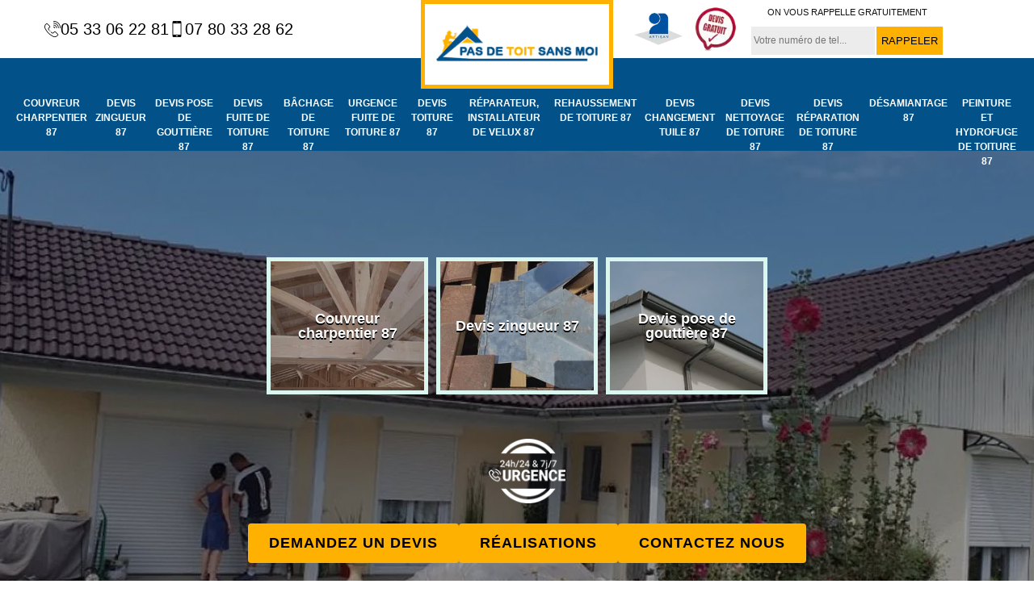

--- FILE ---
content_type: text/html; charset=UTF-8
request_url: https://www.couvreur-charpentier-87.fr/devis-changement-tuile-saint-julien-le-petit-87460
body_size: 5753
content:
<!DOCTYPE html>
<html dir="ltr" lang="fr-FR">
<head>
		<meta charset="UTF-8" />
    <meta name=viewport content="width=device-width, initial-scale=1.0, minimum-scale=1.0 maximum-scale=1.0">
    <meta http-equiv="content-type" content="text/html; charset=UTF-8" >
    <title>Devis changement tuile à Saint Julien Le Petit tel: 05.33.06.22.81</title>
        <meta name="description" content="Pas de toit sans moi  est un couvreur professionnel à Saint Julien Le Petit 87460 qui dispose des qualifications nécessaires pour s'occuper du changement de vos tuiles, propose un devis gratuit qui ne vous engage en rien">        <link rel="canonical" href="https://www.couvreur-charpentier-87.fr/devis-changement-tuile-saint-julien-le-petit-87460" />    <link rel="shortcut icon" href="/skins/default/images/p/favicon.ico" type="image/x-icon">
	<link rel="icon" href="/skins/default/images/p/favicon.ico" type="image/x-icon">     
<link href="/skins/default/css/style.css" rel="stylesheet" type="text/css"/>
<link rel="preconnect" href="https://www.googletagmanager.com">
<link rel="preconnect" href="https://nominatim.openstreetmap.org"></head>

<body class="Desktop ville">    
    
    <section class="topNavigation"><div class="container"><div class="row align-items-center"><div class="col-md-4 col-sm-6 text-center text-md-left"><div class="telTopNav"><div><a href="tel:0533062281"><img loading="lazy" src="/skins/default/images/img/fixe.webp" alt="icon">05 33 06 22 81</a><a href="tel:0780332862"><img loading="lazy" src="/skins/default/images/img/portable.webp" alt="icon">07 80 33 28 62</a></div></div></div><div class="col-md-4 col-sm-12 text-center"><a href="/" title="logo-couvreur-pas-de-toit-sans-moi" class="logo"><img loading="lazy" src="/skins/default/images/p/Logo-pas-de-toit-sans-moi.png" alt="couvreur-pas-de-toit-sans-moi"></a></div><div class="col-md-4 col-sm-6 text-center d-md-flex"><div class="custom_info_logo"><img loading="lazy" src="/skins/default/images/img/logo_artisan.webp" alt="logo_artisan"><img loading="lazy" src="/skins/default/images/img/logo_devisGratuit.webp" alt="logo_devisGratuit"></div><div class="custom_rappel_top"><strong>On vous rappelle gratuitement</strong><form action="/message.php" method="post" id="rappel_immediat"><input type="text" name="mail" id="mail2" value=""><input type="hidden" name="type" value="rappel"><input type="text" name="numtel" required="" placeholder="Votre numéro de tel..." class="form-input"><input type="submit" name="OK" value="RAPPELER" class=" btn btn-submit"></form></div></div></div></div></section><header  class="header headroom"><div class="page-header-inner"><div class="menu-site"><div class="container"><nav class="nav"><ul class="nav-list"><li class="nav-item"><a href="/">Couvreur charpentier 87</a></li><li class="nav-item"><a href="devis-zingueur-haute-vienne-87">Devis zingueur 87</a></li><li class="nav-item"><a href="devis-pose-gouttiere-haute-vienne-87">Devis pose de gouttière 87</a></li><li class="nav-item"><a href="devis-fuite-toiture-haute-vienne-87">Devis fuite de toiture 87</a></li><li class="nav-item"><a href="entreprise-bachage-toiture-haute-vienne-87">Bâchage de toiture 87</a></li><li class="nav-item"><a href="entreprise-urgence-fuite-toiture-haute-vienne-87">Urgence fuite de toiture 87</a></li><li class="nav-item"><a href="devis-toiture-haute-vienne-87">Devis toiture 87</a></li><li class="nav-item"><a href="artisan-reparateur-installateur-velux-haute-vienne-87">Réparateur, installateur de velux 87</a></li><li class="nav-item"><a href="entreprise-rehaussement-toiture-haute-vienne-87">Rehaussement de toiture 87</a></li><li class="nav-item"><a href="devis-changement-tuile-haute-vienne-87">Devis changement tuile 87</a></li><li class="nav-item"><a href="devis-nettoyage-toiture-haute-vienne-87">Devis nettoyage de toiture 87</a></li><li class="nav-item"><a href="devis-reparation-toiture-haute-vienne-87">Devis réparation de toiture 87</a></li><li class="nav-item"><a href="desamiantage-haute-vienne-87">Désamiantage 87</a></li><li class="nav-item"><a href="peinture-et-hydrofuge-de-toiture-haute-vienne-87">Peinture et hydrofuge de toiture 87</a></li></ul></nav></div></div></div></header>
    <div class="homeslider"><div class="ContainerSlider"><div class="fullImg" style="background-image: url(/skins/default/images/p/devis-changement-de-tuile-87.webp);"></div><div class="caption "><div class="container"><div class="row align-items-center justify-content-between"><div class="col-md-7"><div class="competenceListe"><div class="comp_item"><div class="entry-header"><a href="/" class="entry-thumbnail"><img loading="lazy" src="/skins/default/images/p/cat-couvreur-charpentier-pas-de-toit-sans-moi.webp" alt="couvreur-charpentier-87"><span>Couvreur charpentier 87</span></a></div></div><div class="comp_item"><div class="entry-header"><a href="devis-zingueur-haute-vienne-87" class="entry-thumbnail"><img loading="lazy" src="/skins/default/images/p/cat-devis-zingueur-pas-de-toit-sans-moi.webp" alt="devis-zingueur-87"><span>Devis zingueur 87</span></a></div></div><div class="comp_item"><div class="entry-header"><a href="devis-pose-gouttiere-haute-vienne-87" class="entry-thumbnail"><img loading="lazy" src="/skins/default/images/p/cat-devis-pose-de-gouttiere-pas-de-toit-sans-moi.webp" alt="devis-pose-de-gouttiere-87"><span>Devis pose de gouttière 87</span></a></div></div><div class="comp_item"><div class="entry-header"><a href="devis-fuite-toiture-haute-vienne-87" class="entry-thumbnail"><img loading="lazy" src="/skins/default/images/p/cat-devis-fuite-de-toiture-pas-de-toit-sans-moi.webp" alt="devis-fuite-de-toiture-87"><span>Devis fuite de toiture 87</span></a></div></div><div class="comp_item"><div class="entry-header"><a href="entreprise-bachage-toiture-haute-vienne-87" class="entry-thumbnail"><img loading="lazy" src="/skins/default/images/p/cat-bachage-de-toiture-pas-de-toit-sans-moi.webp" alt="bachage-de-toiture-87"><span>Bâchage de toiture 87</span></a></div></div><div class="comp_item"><div class="entry-header"><a href="entreprise-urgence-fuite-toiture-haute-vienne-87" class="entry-thumbnail"><img loading="lazy" src="/skins/default/images/p/cat-urgence-fuite-de-toiture-pas-de-toit-sans-moi.webp" alt="urgence-fuite-de-toiture-87"><span>Urgence fuite de toiture 87</span></a></div></div><div class="comp_item"><div class="entry-header"><a href="devis-toiture-haute-vienne-87" class="entry-thumbnail"><img loading="lazy" src="/skins/default/images/p/cat-devis-toiture-pas-de-toit-sans-moi.webp" alt="devis-toiture-87"><span>Devis toiture 87</span></a></div></div><div class="comp_item"><div class="entry-header"><a href="artisan-reparateur-installateur-velux-haute-vienne-87" class="entry-thumbnail"><img loading="lazy" src="/skins/default/images/p/cat-reparateur-installateur-de-velux-pas-de-toit-sans-moi.webp" alt="reparateur-installateur-de-velux-87"><span>Réparateur, installateur de velux 87</span></a></div></div><div class="comp_item"><div class="entry-header"><a href="entreprise-rehaussement-toiture-haute-vienne-87" class="entry-thumbnail"><img loading="lazy" src="/skins/default/images/p/cat-rehaussement-de-toiture-pas-de-toit-sans-moi.webp" alt="rehaussement-de-toiture-87"><span>Rehaussement de toiture 87</span></a></div></div><div class="comp_item"><div class="entry-header"><a href="devis-changement-tuile-haute-vienne-87" class="entry-thumbnail"><img loading="lazy" src="/skins/default/images/p/cat-devis-changement-de-tuile-pas-de-toit-sans-moi.webp" alt="devis-changement-tuile-87"><span>Devis changement tuile 87</span></a></div></div><div class="comp_item"><div class="entry-header"><a href="devis-nettoyage-toiture-haute-vienne-87" class="entry-thumbnail"><img loading="lazy" src="/skins/default/images/p/cat-devis-nettoyage-de-toiture-pas-de-toit-sans-moi.webp" alt="devis-nettoyage-de-toiture-87"><span>Devis nettoyage de toiture 87</span></a></div></div><div class="comp_item"><div class="entry-header"><a href="devis-reparation-toiture-haute-vienne-87" class="entry-thumbnail"><img loading="lazy" src="/skins/default/images/p/cat-devis-reparation-de-toiture-pas-de-toit-sans-moi.webp" alt="devis-reparation-de-toiture-87"><span>Devis réparation de toiture 87</span></a></div></div><div class="comp_item"><div class="entry-header"><a href="peinture-et-hydrofuge-de-toiture-haute-vienne-87" class="entry-thumbnail"><img loading="lazy" src="/skins/default/images/p/cat-peinture-et-hydrofuge-de-toiture-pas-de-toit-sans-moi.webp" alt="peinture-et-hydrofuge-de-toiture-87"><span>Peinture et hydrofuge de toiture 87</span></a></div></div></div><div class="captionText"><div class="row align-items-center"><div class="col-md-12"><div class="logoH"><img loading="lazy" src="/skins/default/images/img/urgence-logo.webp" alt="Urgence 24/7" class=""></div><div class="btn-c"><a href="/devis-gratuit" class="btn btn-rea btn-devis-c">Demandez un devis</a><a href="/realisations" class="btn btn-rea">Réalisations</a><a href="/contact" class="btn btn-rea">Contactez Nous</a></div></div></div></div></div></div></div></div></div></div><div class="Contenu"><div class="container"><div class="corps"><div class="row"><div class="col-md-8"><div class="mainleft"><h1 class="titire-slider">Devis changement tuile Saint Julien Le Petit 87460</h1><div class="contenublock"><div class="Block Block0"><div class="bloc-une"><h2>L’avantage du remplacement de tuile effectué par Pas de toit sans moi </h2><p>Situé dans la ville de Saint Julien Le Petit, le couvreur Pas de toit sans moi  intervient pour le remplacement de tuile. Avec l’importance des intempéries dans le département 87460, les tuiles peuvent se casser rapidement si elles ne sont pas entretenues correctement. Et si vous voulez remplacer les tuiles Pas de toit sans moi  assurera un résultat impeccable. Avant d’acheter les tuiles, il prend en compte les réglementations. Il peut aussi vous conseiller sur le type de tuile adapté à vos besoins et au climat dans la région. Et il inspecte d’abord le toit afin de vérifier que toutes les conditions sont réunies pour remplacer les tuiles.</p></div></div><div class="Block Block1"><div class="row"><div class="col-md-4 d-flex"><div class="bgImgF" style="background-image: url(/photos/3708902-devis-changement-de-tuile-pas-de-toit-sans-moi-2.jpg)"></div></div><div class="col-md-8"><div class="bloc-une"><h2>Pas de toit sans moi , un bon artisan pour changer les tuiles à Saint Julien Le Petit</h2><p>Les ouragans, les tempêtes et les tornades sont les pires ennemis de la couverture en tuiles. Après ces phénomènes météorologiques, il est prudent de contrôler l’état des tuiles. Faites appel à l’artisan couvreur Pas de toit sans moi  basé à Saint Julien Le Petit pour effectuer cette tâche. Ce travail demande beaucoup de soin et de minutie parce que la plus petite fissure peut entrainer des dégâts importants. C’est un bon artisan pour changer les tuiles qui sont défectueuses, cassées ou fêlées. Il est qualifié pour réaliser le changement partiel des tuiles comme il peut intervenir pour le changement total des tuiles de la toiture.</p></div></div></div></div><div class="Block Block2"><div class="row"><div class="col-md-4 d-flex"><div class="bgImgF" style="background-image: url(/photos/3708902-devis-changement-de-tuile-pas-de-toit-sans-moi-3.jpg)"></div></div><div class="col-md-8"><div class="bloc-une"><h2>Pas de toit sans moi  : l'expert qui peut s'occuper des travaux de remplacement des tuiles cassées</h2><p>À Saint Julien Le Petit dans le 87460, les tuiles qui sont cassées sont à l'origine des problèmes en termes d'étanchéité sur le toit. En effet, il est très important de réaliser des travaux de changement de ces éléments. Afin de procéder à ces opérations qui sont très difficiles, il est indispensable de placer votre confiance en Pas de toit sans moi . C'est un artisan couvreur qui utilise des équipements appropriés. Pour recueillir d'autres informations, veuillez le téléphoner directement. Il est aussi possible de faire une visite de son site web.
</p></div></div></div></div><div class="Block Block3"><h2 class="accordion">Les services du couvreur changement de tuile chevronné Pas de toit sans moi </h2><div class="panelV"><p>Le revêtement de toit peut être constitué par différents matériaux dont la tuile, l’ardoise, le zinc et bien d’autres encore. Chacun d’entre eux a ses propres qualités et ses défauts aussi. Les tuiles, en particulier, sont très esthétiques et elles se présentent sous plusieurs formes comme les tuiles plates, à emboitement, canal ou romane… Leur inconvénient, c’est qu’elles se ternissent après quelques années et deviennent poreuses. Pas de toit sans moi  est un couvreur changement de tuile chevronné établi à Saint Julien Le Petit depuis des années. Il manipule chaque tuile avec soin et il réalise des prestations hors pair.</p></div></div><div class="Block Block4"><h2 class="accordion">Les prestations de l’artisan Pas de toit sans moi  pour changement de tuile à Pas de toit sans moi </h2><div class="panelV"><p>Pas de toit sans moi  est un couvreur qui exerce à Saint Julien Le Petit dans le département 87460. Cet artisan est surtout réputé pour ses travaux de changement de tuile. Qu’il s’agisse de remplacer des tuiles disséminées sur le toit, ou de remplacement d’une partie des matériaux ou encore de changement total des tuiles, ce couvreur réalise des prestations exceptionnelles. Dans les deux premiers cas, il effectue un travail de vieillissement des tuiles pour que la couverture reste unicolore et uniforme. Si vous envisagez des travaux au niveau de la toiture, faites confiance à ce couvreur.</p></div></div><div class="Block Block5"><h2 class="accordion">Pas de toit sans moi  et les travaux de remplacement des tuiles endommagées à Saint Julien Le Petit dans le 87460</h2><div class="panelV"><p>Les tuiles sont des éléments qui peuvent composer les toits. En effet, il est très important de vérifier leur état. Donc, il est possible de procéder au remplacement de celles qui sont en très mauvais état. Ainsi, on peut vous proposer de placer votre confiance en Pas de toit sans moi . N'oubliez pas qu'il peut avancer des prix qui sont très intéressants et accessibles à tous. Si vous voulez d'autres renseignements, veuillez le téléphoner directement. Il respecte aussi les délais qui ont été établis.
</p></div></div><div class="Block Block6"><h2 class="accordion">Changement de tuile pas cher chez le couvreur Pas de toit sans moi </h2><div class="panelV"><p>Pour remplacer les tuiles de toiture, il est recommandé de faire appel à un couvreur professionnel. À Saint Julien Le Petit dans le 87460, Pas de toit sans moi  est le spécialiste du changement de tuile. Il est réputé dans cette zone pour ses prestations de qualité à un prix très abordable. En effet, il assure le changement de tuile pas cher dans le département où il propose le meilleur rapport qualité/prix. Grâce à son expérience, il prend beaucoup moins de temps que les autres couvreurs et surtout, il maitrise parfaitement les techniques pour poser les tuiles.</p></div></div><div class="Block Block7"><h2 class="accordion">Le travail de changement des tuiles sur le toit à Saint Julien Le Petit dans le 87460</h2><div class="panelV"><p>Les travaux qui permettent d'assurer l'étanchéité de la toiture sont très nombreux. En effet, il est très important de réaliser des travaux de remplacement des tuiles. Pour faire ces interventions qui sont très techniques, il est indispensable de vous adresser à un professionnel dans ce secteur. Seuls les artisans couvreurs peuvent réaliser ce genre de travail. Donc, nous pouvons vous conseiller de placer votre confiance en Pas de toit sans moi . N'oubliez pas qu'il dresse un devis totalement gratuit et sans engagement.
</p></div></div><div class="Block Block8"><h2 class="accordion">Couvreur professionnel Pas de toit sans moi  pour le changement de vos tuiles cassées à Saint Julien Le Petit </h2><div class="panelV"><p>Parmi les différents matériaux de revêtement de toiture, les tuiles se distinguent par leur charme et leur esthétique. Naturelles ou peintes, elles donnent un éclat certain à une maison. Mais des années après la mise en place, elles peuvent devenir poreuses et elles se cassent facilement. Des grêles de grosses tailles peuvent aussi endommager les tuiles. L’entretien des tuiles est une opération indispensable, il permet de nettoyer la toiture et il permet de détecter les défaillances. Le changement de tuiles cassées est une intervention délicate réservée à des professionnels tels Pas de toit sans moi  couvreur à Saint Julien Le Petit.</p></div></div><div class="accordeon-inner"></div></div></div></div><div class="col-md-4"><div class="mainright"><div class="imgright" style="background-image: url(/photos/3708902-devis-changement-de-tuile-pas-de-toit-sans-moi-1.jpg)"></div><div class="Devisgratuit"><div class="engagement"><div class="h3">Nos engagements</div><ul class="eng-liste"><li>Devis gratuit</li><li>Sans engagement</li><li>Artisan passionné</li><li>Prix imbattable</li><li>Travail de qualité</li></ul></div><div class="telDevis"><p class="tel"><i class="icon icon-phone"><img loading="lazy" src="/skins/default/images/img/fixe-bl.webp" alt="icon"></i><a href="tel:0533062281">05 33 06 22 81</a></p><p class="tel"><i class="icon icon-mobile"><img loading="lazy" src="/skins/default/images/img/portable-bl.webp" alt="icon"></i><a href="tel:0780332862">07 80 33 28 62</a></p></div></div><div class="MapRight"><div class="h3">Nous localiser</div><span>Devis changement de tuile   Saint Julien Le Petit</span><div id="Map"></div><p class="d-flex align-items-center adr"><span><img loading="lazy" src="/skins/default/images/img/adresse.webp" alt="icon">176 avenue de Limoges <br/> 87270 Couzeix</span></p></div></div></div></div></div></div></div><div class="categoriesList"><div class="container"><div class="Services"><div class="h2 Titre">Autres services</div><div class="Liens"><a href="/entreprise-urgence-fuite-toiture-saint-julien-le-petit-87460">Urgence fuite de toiture Saint Julien Le Petit</a><a href="/devis-toiture-saint-julien-le-petit-87460">Devis toiture Saint Julien Le Petit</a><a href="/artisan-couvreur-charpentier-saint-julien-le-petit-87460">Couvreur charpentier Saint Julien Le Petit</a><a href="/artisan-reparateur-installateur-velux-saint-julien-le-petit-87460">Réparateur, installateur de velux Saint Julien Le Petit</a><a href="/entreprise-rehaussement-toiture-saint-julien-le-petit-87460">Rehaussement de toiture Saint Julien Le Petit</a><a href="/devis-nettoyage-toiture-saint-julien-le-petit-87460">Devis nettoyage de toiture Saint Julien Le Petit</a><a href="/devis-reparation-toiture-saint-julien-le-petit-87460">Devis réparation de toiture Saint Julien Le Petit</a><a href="/devis-zingueur-saint-julien-le-petit-87460">Devis zingueur Saint Julien Le Petit</a><a href="/devis-pose-gouttiere-saint-julien-le-petit-87460">Devis pose de gouttière Saint Julien Le Petit</a><a href="/devis-fuite-toiture-saint-julien-le-petit-87460">Devis fuite de toiture Saint Julien Le Petit</a><a href="/entreprise-bachage-toiture-saint-julien-le-petit-87460">Bâchage de toiture Saint Julien Le Petit</a><a href="/peinture-et-hydrofuge-de-toiture-saint-julien-le-petit-87460">Expert en peinture et hydrofuge de toiture Saint Julien Le Petit 87460</a><a href="/desamiantage-saint-julien-le-petit-87460">Artisan pour désamiantage Saint Julien Le Petit 87460</a></div></div></div></div>
    <footer id="footer"><div class="container"><div class="d-md-flex justify-content-between align-items-center"><p class="copyright"><a href="/" title="logo-couvreur-pas-de-toit-sans-moi" class="logo-footer"><img loading="lazy" src="/skins/default/images/p/Logo-pas-de-toit-sans-moi.png" alt="couvreur-pas-de-toit-sans-moi"></a></p><p class="tel-footer"><i class="icon icon-phone"><img loading="lazy" src="/skins/default/images/img/fixe-bl.webp" alt="icon"></i><span><span><a href="tel:0533062281">05 33 06 22 81</a></span><span><a href="tel:0780332862">07 80 33 28 62</a></span></span></p><p class="adresse"><i class="icon icon-location"><img loading="lazy" src="/skins/default/images/img/adresse-bl.webp" alt="icon"></i><span>176 avenue de Limoges <br/> 87270 Couzeix</span></p></div><div class="copyright mobilC"><span>©2025 - 2026 Tout droit réservé</span> - <a href="/mentions-legales" title="Mentions légales">Mentions légales</a></div></div></footer>
</body>

<script src="/js/jquery-3.6.0.min.js"></script>
<script src="/js/scripts.js"></script>
<script src="skins/default/js/slick.min.js"></script>



<script type="text/javascript">		
	var Support = 'Desktop';
	$(document).ready(function(){
		// Js lancés une fois la page chargée
			
		          initAnalytics('_');
		
        // Append the mobile icon nav
        $('.nav-mobile').click(function(){
            $('.menu-site').toggle();
        });
        

        //avis
        $('.slide-temoignage').slick({
            arrows:false,
            slidesToShow: 1,
            slidesToScroll: 1,
            autoplay: true,
            speed:800,
            autoplaySpeed: 3000
        });
     

        //slider
		
        $('.fullImg').slick({
          arrows: false,
          fade:true,
          speed: 900,
          autoplay:true,
          pauseOnHover:false,
          autoplaySpeed: 3000
        })

        $('.competenceListe').slick({
          arrows: false,
          slidesToShow: 3,
          slidesToScroll: 1,
          speed: 900,
          autoplay:true,
          pauseOnHover:false,
          autoplaySpeed: 3000,
          responsive: [
            {
              breakpoint: 640,
              settings: {
                slidesToShow: 2,
                slidesToScroll: 1
              }
            }
          ]
        })

        //accordeon
        $('.contenublock').find('.accordeon-inner').append($('.Block3, .Block4, .Block5, .Block6, .Block7, .Block8, .Block9, .Block10'));
        var acc = document.getElementsByClassName("accordion");
        var i;

        for (i = 0; i < acc.length; i++) {
            acc[i].onclick = function(){
                this.classList.toggle("active");
                this.nextElementSibling.classList.toggle("show");
            }
        }

        
	});
	</script>
  <link rel="stylesheet" href="/js/leaflet/leaflet.css" />
<script src="/js/leaflet/leaflet.js"></script>
<script src="/js/map.js"></script>
<script>initMap('176 avenue de Limoges , 87270 Couzeix',16);</script>

</html>


--- FILE ---
content_type: text/html; charset=UTF-8
request_url: https://www.couvreur-charpentier-87.fr/ajax.php
body_size: 126
content:
{"code_google_tags":"GTM-58TDQQ8K","code_analytics":"G-NFJQHKV1JK","RGPD":null,"dbg":["Erreur  n'est pas reconnu."]}